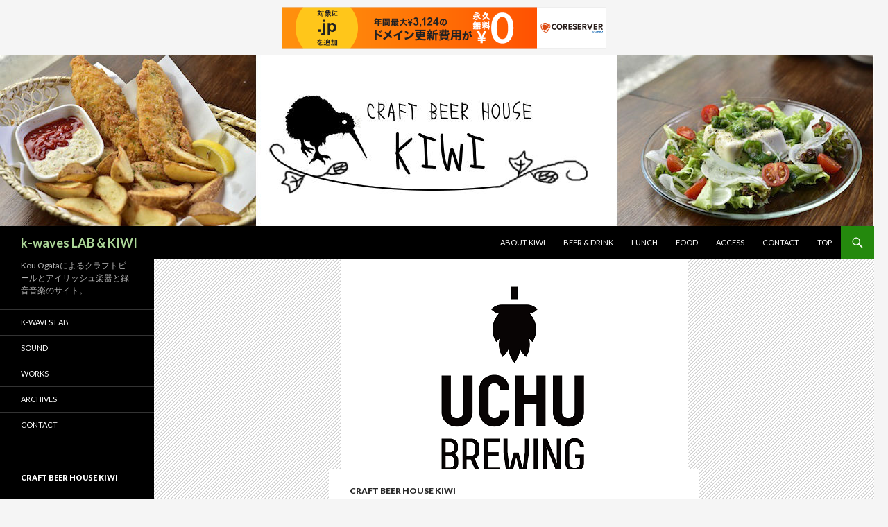

--- FILE ---
content_type: text/html; charset=UTF-8
request_url: http://kou-ogata.net/?p=1966
body_size: 16391
content:
<!DOCTYPE html>
<!--[if IE 7]>
<html class="ie ie7" dir="ltr" lang="ja"
	prefix="og: https://ogp.me/ns#" >
<![endif]-->
<!--[if IE 8]>
<html class="ie ie8" dir="ltr" lang="ja"
	prefix="og: https://ogp.me/ns#" >
<![endif]-->
<!--[if !(IE 7) & !(IE 8)]><!-->
<html dir="ltr" lang="ja"
	prefix="og: https://ogp.me/ns#" >
<!--<![endif]-->
<head>
	<meta charset="UTF-8">
	<meta name="viewport" content="width=device-width">
	
	<link rel="profile" href="https://gmpg.org/xfn/11">
	<link rel="pingback" href="http://kou-ogata.net/cgi/wordpress/xmlrpc.php">
	<!--[if lt IE 9]>
	<script src="http://kou-ogata.net/cgi/wordpress/wp-content/themes/twentyfourteen/js/html5.js?ver=3.7.0"></script>
	<![endif]-->
	
		<!-- All in One SEO 4.2.6.1 - aioseo.com -->
		<title>NULL</title>
		<meta name="description" content="NULL" />
		<meta name="robots" content="max-image-preview:large" />
		<link rel="canonical" href="http://kou-ogata.net/NULL" />
		<meta name="generator" content="All in One SEO (AIOSEO) 4.2.6.1 " />
		<meta property="og:locale" content="ja_JP" />
		<meta property="og:site_name" content="k-waves LAB &amp; KIWI" />
		<meta property="og:type" content="&#039;default&#039;" />
		<meta property="og:title" content="NULL" />
		<meta property="og:description" content="NULL" />
		<meta property="og:url" content="http://kou-ogata.net/NULL" />
		<meta property="fb:admins" content="1776129915941620" />
		<meta property="og:video" content="http://NULL" />
		<meta name="twitter:card" content="&#039;default&#039;" />
		<meta name="twitter:site" content="@KouOgata" />
		<meta name="twitter:title" content="NULL" />
		<meta name="twitter:description" content="NULL" />
		<meta name="twitter:creator" content="@KouOgata" />
		<script type="application/ld+json" class="aioseo-schema">
			{"@context":"https:\/\/schema.org","@graph":[{"@type":"Article","@id":"http:\/\/kou-ogata.net\/?p=1966#article","name":"NULL","headline":"\u3046\u3061\u3085\u3046\u30d6\u30eb\u30fc\u30a4\u30f3\u30b0\u306eeternity\u3001WCB\u306eFHA v20\u958b\u6813\u3067\u3059\uff01","author":{"@id":"http:\/\/kou-ogata.net\/?author=1#author"},"publisher":{"@id":"http:\/\/kou-ogata.net\/#organization"},"image":{"@type":"ImageObject","url":"https:\/\/i0.wp.com\/kou-ogata.net\/cgi\/wordpress\/wp-content\/uploads\/2018\/10\/UCHUlogo_01.png?fit=500%2C350","width":500,"height":350},"datePublished":"2022-02-04T08:48:20+09:00","dateModified":"2022-02-04T08:48:20+09:00","inLanguage":"ja","mainEntityOfPage":{"@id":"http:\/\/kou-ogata.net\/?p=1966#webpage"},"isPartOf":{"@id":"http:\/\/kou-ogata.net\/?p=1966#webpage"},"articleSection":"CRAFT BEER HOUSE KIWI"},{"@type":"BreadcrumbList","@id":"http:\/\/kou-ogata.net\/?p=1966#breadcrumblist","itemListElement":[{"@type":"ListItem","@id":"http:\/\/kou-ogata.net\/#listItem","position":1,"item":{"@type":"WebPage","@id":"http:\/\/kou-ogata.net\/","name":"\u30db\u30fc\u30e0","description":"Kou Ogata\u306b\u3088\u308b\u30af\u30e9\u30d5\u30c8\u30d3\u30fc\u30eb\u3068\u30a2\u30a4\u30ea\u30c3\u30b7\u30e5\u697d\u5668\u3068\u9332\u97f3\u97f3\u697d\u306e\u30b5\u30a4\u30c8\u3002","url":"http:\/\/kou-ogata.net\/"},"nextItem":"http:\/\/kou-ogata.net\/?p=1966#listItem"},{"@type":"ListItem","@id":"http:\/\/kou-ogata.net\/?p=1966#listItem","position":2,"item":{"@type":"WebPage","@id":"http:\/\/kou-ogata.net\/?p=1966","name":"\u3046\u3061\u3085\u3046\u30d6\u30eb\u30fc\u30a4\u30f3\u30b0\u306eeternity\u3001WCB\u306eFHA v20\u958b\u6813\u3067\u3059\uff01","description":"NULL","url":"http:\/\/kou-ogata.net\/?p=1966"},"previousItem":"http:\/\/kou-ogata.net\/#listItem"}]},{"@type":"Organization","@id":"http:\/\/kou-ogata.net\/#organization","name":"k-waves LAB & KIWI","url":"http:\/\/kou-ogata.net\/","sameAs":["https:\/\/twitter.com\/KouOgata"]},{"@type":"WebPage","@id":"http:\/\/kou-ogata.net\/?p=1966#webpage","url":"http:\/\/kou-ogata.net\/?p=1966","name":"NULL","description":"NULL","inLanguage":"ja","isPartOf":{"@id":"http:\/\/kou-ogata.net\/#website"},"breadcrumb":{"@id":"http:\/\/kou-ogata.net\/?p=1966#breadcrumblist"},"author":"http:\/\/kou-ogata.net\/?author=1#author","creator":"http:\/\/kou-ogata.net\/?author=1#author","image":{"@type":"ImageObject","url":"https:\/\/i0.wp.com\/kou-ogata.net\/cgi\/wordpress\/wp-content\/uploads\/2018\/10\/UCHUlogo_01.png?fit=500%2C350","@id":"http:\/\/kou-ogata.net\/#mainImage","width":500,"height":350},"primaryImageOfPage":{"@id":"http:\/\/kou-ogata.net\/?p=1966#mainImage"},"datePublished":"2022-02-04T08:48:20+09:00","dateModified":"2022-02-04T08:48:28+09:00"},{"@type":"WebSite","@id":"http:\/\/kou-ogata.net\/#website","url":"http:\/\/kou-ogata.net\/","name":"k-waves LAB & KIWI","description":"Kou Ogata\u306b\u3088\u308b\u30af\u30e9\u30d5\u30c8\u30d3\u30fc\u30eb\u3068\u30a2\u30a4\u30ea\u30c3\u30b7\u30e5\u697d\u5668\u3068\u9332\u97f3\u97f3\u697d\u306e\u30b5\u30a4\u30c8\u3002","inLanguage":"ja","publisher":{"@id":"http:\/\/kou-ogata.net\/#organization"}}]}
		</script>
		<!-- All in One SEO -->

<link rel='dns-prefetch' href='//secure.gravatar.com' />
<link rel='dns-prefetch' href='//fonts.googleapis.com' />
<link rel='dns-prefetch' href='//s.w.org' />
<link rel='dns-prefetch' href='//v0.wordpress.com' />
<link rel='dns-prefetch' href='//i0.wp.com' />
<link href='https://fonts.gstatic.com' crossorigin rel='preconnect' />
<link rel="alternate" type="application/rss+xml" title="k-waves LAB &amp; KIWI &raquo; フィード" href="http://kou-ogata.net/?feed=rss2" />
<link rel="alternate" type="application/rss+xml" title="k-waves LAB &amp; KIWI &raquo; コメントフィード" href="http://kou-ogata.net/?feed=comments-rss2" />
<link rel="alternate" type="application/rss+xml" title="k-waves LAB &amp; KIWI &raquo; うちゅうブルーイングのeternity、WCBのFHA v20開栓です！ のコメントのフィード" href="http://kou-ogata.net/?feed=rss2&#038;p=1966" />
<script>
window._wpemojiSettings = {"baseUrl":"https:\/\/s.w.org\/images\/core\/emoji\/14.0.0\/72x72\/","ext":".png","svgUrl":"https:\/\/s.w.org\/images\/core\/emoji\/14.0.0\/svg\/","svgExt":".svg","source":{"concatemoji":"http:\/\/kou-ogata.net\/cgi\/wordpress\/wp-includes\/js\/wp-emoji-release.min.js?ver=6.0.11"}};
/*! This file is auto-generated */
!function(e,a,t){var n,r,o,i=a.createElement("canvas"),p=i.getContext&&i.getContext("2d");function s(e,t){var a=String.fromCharCode,e=(p.clearRect(0,0,i.width,i.height),p.fillText(a.apply(this,e),0,0),i.toDataURL());return p.clearRect(0,0,i.width,i.height),p.fillText(a.apply(this,t),0,0),e===i.toDataURL()}function c(e){var t=a.createElement("script");t.src=e,t.defer=t.type="text/javascript",a.getElementsByTagName("head")[0].appendChild(t)}for(o=Array("flag","emoji"),t.supports={everything:!0,everythingExceptFlag:!0},r=0;r<o.length;r++)t.supports[o[r]]=function(e){if(!p||!p.fillText)return!1;switch(p.textBaseline="top",p.font="600 32px Arial",e){case"flag":return s([127987,65039,8205,9895,65039],[127987,65039,8203,9895,65039])?!1:!s([55356,56826,55356,56819],[55356,56826,8203,55356,56819])&&!s([55356,57332,56128,56423,56128,56418,56128,56421,56128,56430,56128,56423,56128,56447],[55356,57332,8203,56128,56423,8203,56128,56418,8203,56128,56421,8203,56128,56430,8203,56128,56423,8203,56128,56447]);case"emoji":return!s([129777,127995,8205,129778,127999],[129777,127995,8203,129778,127999])}return!1}(o[r]),t.supports.everything=t.supports.everything&&t.supports[o[r]],"flag"!==o[r]&&(t.supports.everythingExceptFlag=t.supports.everythingExceptFlag&&t.supports[o[r]]);t.supports.everythingExceptFlag=t.supports.everythingExceptFlag&&!t.supports.flag,t.DOMReady=!1,t.readyCallback=function(){t.DOMReady=!0},t.supports.everything||(n=function(){t.readyCallback()},a.addEventListener?(a.addEventListener("DOMContentLoaded",n,!1),e.addEventListener("load",n,!1)):(e.attachEvent("onload",n),a.attachEvent("onreadystatechange",function(){"complete"===a.readyState&&t.readyCallback()})),(e=t.source||{}).concatemoji?c(e.concatemoji):e.wpemoji&&e.twemoji&&(c(e.twemoji),c(e.wpemoji)))}(window,document,window._wpemojiSettings);
</script>
<style>
img.wp-smiley,
img.emoji {
	display: inline !important;
	border: none !important;
	box-shadow: none !important;
	height: 1em !important;
	width: 1em !important;
	margin: 0 0.07em !important;
	vertical-align: -0.1em !important;
	background: none !important;
	padding: 0 !important;
}
</style>
	<link rel='stylesheet' id='twentyfourteen-jetpack-css'  href='http://kou-ogata.net/cgi/wordpress/wp-content/plugins/jetpack/modules/theme-tools/compat/twentyfourteen.css?ver=11.4.2' media='all' />
<link rel='stylesheet' id='wp-block-library-css'  href='http://kou-ogata.net/cgi/wordpress/wp-includes/css/dist/block-library/style.min.css?ver=6.0.11' media='all' />
<style id='wp-block-library-inline-css'>
.has-text-align-justify{text-align:justify;}
</style>
<style id='wp-block-library-theme-inline-css'>
.wp-block-audio figcaption{color:#555;font-size:13px;text-align:center}.is-dark-theme .wp-block-audio figcaption{color:hsla(0,0%,100%,.65)}.wp-block-code{border:1px solid #ccc;border-radius:4px;font-family:Menlo,Consolas,monaco,monospace;padding:.8em 1em}.wp-block-embed figcaption{color:#555;font-size:13px;text-align:center}.is-dark-theme .wp-block-embed figcaption{color:hsla(0,0%,100%,.65)}.blocks-gallery-caption{color:#555;font-size:13px;text-align:center}.is-dark-theme .blocks-gallery-caption{color:hsla(0,0%,100%,.65)}.wp-block-image figcaption{color:#555;font-size:13px;text-align:center}.is-dark-theme .wp-block-image figcaption{color:hsla(0,0%,100%,.65)}.wp-block-pullquote{border-top:4px solid;border-bottom:4px solid;margin-bottom:1.75em;color:currentColor}.wp-block-pullquote__citation,.wp-block-pullquote cite,.wp-block-pullquote footer{color:currentColor;text-transform:uppercase;font-size:.8125em;font-style:normal}.wp-block-quote{border-left:.25em solid;margin:0 0 1.75em;padding-left:1em}.wp-block-quote cite,.wp-block-quote footer{color:currentColor;font-size:.8125em;position:relative;font-style:normal}.wp-block-quote.has-text-align-right{border-left:none;border-right:.25em solid;padding-left:0;padding-right:1em}.wp-block-quote.has-text-align-center{border:none;padding-left:0}.wp-block-quote.is-large,.wp-block-quote.is-style-large,.wp-block-quote.is-style-plain{border:none}.wp-block-search .wp-block-search__label{font-weight:700}:where(.wp-block-group.has-background){padding:1.25em 2.375em}.wp-block-separator.has-css-opacity{opacity:.4}.wp-block-separator{border:none;border-bottom:2px solid;margin-left:auto;margin-right:auto}.wp-block-separator.has-alpha-channel-opacity{opacity:1}.wp-block-separator:not(.is-style-wide):not(.is-style-dots){width:100px}.wp-block-separator.has-background:not(.is-style-dots){border-bottom:none;height:1px}.wp-block-separator.has-background:not(.is-style-wide):not(.is-style-dots){height:2px}.wp-block-table thead{border-bottom:3px solid}.wp-block-table tfoot{border-top:3px solid}.wp-block-table td,.wp-block-table th{padding:.5em;border:1px solid;word-break:normal}.wp-block-table figcaption{color:#555;font-size:13px;text-align:center}.is-dark-theme .wp-block-table figcaption{color:hsla(0,0%,100%,.65)}.wp-block-video figcaption{color:#555;font-size:13px;text-align:center}.is-dark-theme .wp-block-video figcaption{color:hsla(0,0%,100%,.65)}.wp-block-template-part.has-background{padding:1.25em 2.375em;margin-top:0;margin-bottom:0}
</style>
<link rel='stylesheet' id='mediaelement-css'  href='http://kou-ogata.net/cgi/wordpress/wp-includes/js/mediaelement/mediaelementplayer-legacy.min.css?ver=4.2.16' media='all' />
<link rel='stylesheet' id='wp-mediaelement-css'  href='http://kou-ogata.net/cgi/wordpress/wp-includes/js/mediaelement/wp-mediaelement.min.css?ver=6.0.11' media='all' />
<style id='global-styles-inline-css'>
body{--wp--preset--color--black: #000;--wp--preset--color--cyan-bluish-gray: #abb8c3;--wp--preset--color--white: #fff;--wp--preset--color--pale-pink: #f78da7;--wp--preset--color--vivid-red: #cf2e2e;--wp--preset--color--luminous-vivid-orange: #ff6900;--wp--preset--color--luminous-vivid-amber: #fcb900;--wp--preset--color--light-green-cyan: #7bdcb5;--wp--preset--color--vivid-green-cyan: #00d084;--wp--preset--color--pale-cyan-blue: #8ed1fc;--wp--preset--color--vivid-cyan-blue: #0693e3;--wp--preset--color--vivid-purple: #9b51e0;--wp--preset--color--green: #24890d;--wp--preset--color--dark-gray: #2b2b2b;--wp--preset--color--medium-gray: #767676;--wp--preset--color--light-gray: #f5f5f5;--wp--preset--gradient--vivid-cyan-blue-to-vivid-purple: linear-gradient(135deg,rgba(6,147,227,1) 0%,rgb(155,81,224) 100%);--wp--preset--gradient--light-green-cyan-to-vivid-green-cyan: linear-gradient(135deg,rgb(122,220,180) 0%,rgb(0,208,130) 100%);--wp--preset--gradient--luminous-vivid-amber-to-luminous-vivid-orange: linear-gradient(135deg,rgba(252,185,0,1) 0%,rgba(255,105,0,1) 100%);--wp--preset--gradient--luminous-vivid-orange-to-vivid-red: linear-gradient(135deg,rgba(255,105,0,1) 0%,rgb(207,46,46) 100%);--wp--preset--gradient--very-light-gray-to-cyan-bluish-gray: linear-gradient(135deg,rgb(238,238,238) 0%,rgb(169,184,195) 100%);--wp--preset--gradient--cool-to-warm-spectrum: linear-gradient(135deg,rgb(74,234,220) 0%,rgb(151,120,209) 20%,rgb(207,42,186) 40%,rgb(238,44,130) 60%,rgb(251,105,98) 80%,rgb(254,248,76) 100%);--wp--preset--gradient--blush-light-purple: linear-gradient(135deg,rgb(255,206,236) 0%,rgb(152,150,240) 100%);--wp--preset--gradient--blush-bordeaux: linear-gradient(135deg,rgb(254,205,165) 0%,rgb(254,45,45) 50%,rgb(107,0,62) 100%);--wp--preset--gradient--luminous-dusk: linear-gradient(135deg,rgb(255,203,112) 0%,rgb(199,81,192) 50%,rgb(65,88,208) 100%);--wp--preset--gradient--pale-ocean: linear-gradient(135deg,rgb(255,245,203) 0%,rgb(182,227,212) 50%,rgb(51,167,181) 100%);--wp--preset--gradient--electric-grass: linear-gradient(135deg,rgb(202,248,128) 0%,rgb(113,206,126) 100%);--wp--preset--gradient--midnight: linear-gradient(135deg,rgb(2,3,129) 0%,rgb(40,116,252) 100%);--wp--preset--duotone--dark-grayscale: url('#wp-duotone-dark-grayscale');--wp--preset--duotone--grayscale: url('#wp-duotone-grayscale');--wp--preset--duotone--purple-yellow: url('#wp-duotone-purple-yellow');--wp--preset--duotone--blue-red: url('#wp-duotone-blue-red');--wp--preset--duotone--midnight: url('#wp-duotone-midnight');--wp--preset--duotone--magenta-yellow: url('#wp-duotone-magenta-yellow');--wp--preset--duotone--purple-green: url('#wp-duotone-purple-green');--wp--preset--duotone--blue-orange: url('#wp-duotone-blue-orange');--wp--preset--font-size--small: 13px;--wp--preset--font-size--medium: 20px;--wp--preset--font-size--large: 36px;--wp--preset--font-size--x-large: 42px;}.has-black-color{color: var(--wp--preset--color--black) !important;}.has-cyan-bluish-gray-color{color: var(--wp--preset--color--cyan-bluish-gray) !important;}.has-white-color{color: var(--wp--preset--color--white) !important;}.has-pale-pink-color{color: var(--wp--preset--color--pale-pink) !important;}.has-vivid-red-color{color: var(--wp--preset--color--vivid-red) !important;}.has-luminous-vivid-orange-color{color: var(--wp--preset--color--luminous-vivid-orange) !important;}.has-luminous-vivid-amber-color{color: var(--wp--preset--color--luminous-vivid-amber) !important;}.has-light-green-cyan-color{color: var(--wp--preset--color--light-green-cyan) !important;}.has-vivid-green-cyan-color{color: var(--wp--preset--color--vivid-green-cyan) !important;}.has-pale-cyan-blue-color{color: var(--wp--preset--color--pale-cyan-blue) !important;}.has-vivid-cyan-blue-color{color: var(--wp--preset--color--vivid-cyan-blue) !important;}.has-vivid-purple-color{color: var(--wp--preset--color--vivid-purple) !important;}.has-black-background-color{background-color: var(--wp--preset--color--black) !important;}.has-cyan-bluish-gray-background-color{background-color: var(--wp--preset--color--cyan-bluish-gray) !important;}.has-white-background-color{background-color: var(--wp--preset--color--white) !important;}.has-pale-pink-background-color{background-color: var(--wp--preset--color--pale-pink) !important;}.has-vivid-red-background-color{background-color: var(--wp--preset--color--vivid-red) !important;}.has-luminous-vivid-orange-background-color{background-color: var(--wp--preset--color--luminous-vivid-orange) !important;}.has-luminous-vivid-amber-background-color{background-color: var(--wp--preset--color--luminous-vivid-amber) !important;}.has-light-green-cyan-background-color{background-color: var(--wp--preset--color--light-green-cyan) !important;}.has-vivid-green-cyan-background-color{background-color: var(--wp--preset--color--vivid-green-cyan) !important;}.has-pale-cyan-blue-background-color{background-color: var(--wp--preset--color--pale-cyan-blue) !important;}.has-vivid-cyan-blue-background-color{background-color: var(--wp--preset--color--vivid-cyan-blue) !important;}.has-vivid-purple-background-color{background-color: var(--wp--preset--color--vivid-purple) !important;}.has-black-border-color{border-color: var(--wp--preset--color--black) !important;}.has-cyan-bluish-gray-border-color{border-color: var(--wp--preset--color--cyan-bluish-gray) !important;}.has-white-border-color{border-color: var(--wp--preset--color--white) !important;}.has-pale-pink-border-color{border-color: var(--wp--preset--color--pale-pink) !important;}.has-vivid-red-border-color{border-color: var(--wp--preset--color--vivid-red) !important;}.has-luminous-vivid-orange-border-color{border-color: var(--wp--preset--color--luminous-vivid-orange) !important;}.has-luminous-vivid-amber-border-color{border-color: var(--wp--preset--color--luminous-vivid-amber) !important;}.has-light-green-cyan-border-color{border-color: var(--wp--preset--color--light-green-cyan) !important;}.has-vivid-green-cyan-border-color{border-color: var(--wp--preset--color--vivid-green-cyan) !important;}.has-pale-cyan-blue-border-color{border-color: var(--wp--preset--color--pale-cyan-blue) !important;}.has-vivid-cyan-blue-border-color{border-color: var(--wp--preset--color--vivid-cyan-blue) !important;}.has-vivid-purple-border-color{border-color: var(--wp--preset--color--vivid-purple) !important;}.has-vivid-cyan-blue-to-vivid-purple-gradient-background{background: var(--wp--preset--gradient--vivid-cyan-blue-to-vivid-purple) !important;}.has-light-green-cyan-to-vivid-green-cyan-gradient-background{background: var(--wp--preset--gradient--light-green-cyan-to-vivid-green-cyan) !important;}.has-luminous-vivid-amber-to-luminous-vivid-orange-gradient-background{background: var(--wp--preset--gradient--luminous-vivid-amber-to-luminous-vivid-orange) !important;}.has-luminous-vivid-orange-to-vivid-red-gradient-background{background: var(--wp--preset--gradient--luminous-vivid-orange-to-vivid-red) !important;}.has-very-light-gray-to-cyan-bluish-gray-gradient-background{background: var(--wp--preset--gradient--very-light-gray-to-cyan-bluish-gray) !important;}.has-cool-to-warm-spectrum-gradient-background{background: var(--wp--preset--gradient--cool-to-warm-spectrum) !important;}.has-blush-light-purple-gradient-background{background: var(--wp--preset--gradient--blush-light-purple) !important;}.has-blush-bordeaux-gradient-background{background: var(--wp--preset--gradient--blush-bordeaux) !important;}.has-luminous-dusk-gradient-background{background: var(--wp--preset--gradient--luminous-dusk) !important;}.has-pale-ocean-gradient-background{background: var(--wp--preset--gradient--pale-ocean) !important;}.has-electric-grass-gradient-background{background: var(--wp--preset--gradient--electric-grass) !important;}.has-midnight-gradient-background{background: var(--wp--preset--gradient--midnight) !important;}.has-small-font-size{font-size: var(--wp--preset--font-size--small) !important;}.has-medium-font-size{font-size: var(--wp--preset--font-size--medium) !important;}.has-large-font-size{font-size: var(--wp--preset--font-size--large) !important;}.has-x-large-font-size{font-size: var(--wp--preset--font-size--x-large) !important;}
</style>
<link rel='stylesheet' id='contact-form-7-css'  href='http://kou-ogata.net/cgi/wordpress/wp-content/plugins/contact-form-7/includes/css/styles.css?ver=5.6.4' media='all' />
<link rel='stylesheet' id='wpt-twitter-feed-css'  href='http://kou-ogata.net/cgi/wordpress/wp-content/plugins/wp-to-twitter/css/twitter-feed.css?ver=6.0.11' media='all' />
<link rel='stylesheet' id='twentyfourteen-lato-css'  href='https://fonts.googleapis.com/css?family=Lato%3A300%2C400%2C700%2C900%2C300italic%2C400italic%2C700italic&#038;subset=latin%2Clatin-ext&#038;display=fallback' media='all' />
<link rel='stylesheet' id='genericons-css'  href='http://kou-ogata.net/cgi/wordpress/wp-content/plugins/jetpack/_inc/genericons/genericons/genericons.css?ver=3.1' media='all' />
<link rel='stylesheet' id='twentyfourteen-style-css'  href='http://kou-ogata.net/cgi/wordpress/wp-content/themes/twentyfourteen/style.css?ver=20190507' media='all' />
<link rel='stylesheet' id='twentyfourteen-block-style-css'  href='http://kou-ogata.net/cgi/wordpress/wp-content/themes/twentyfourteen/css/blocks.css?ver=20190102' media='all' />
<!--[if lt IE 9]>
<link rel='stylesheet' id='twentyfourteen-ie-css'  href='http://kou-ogata.net/cgi/wordpress/wp-content/themes/twentyfourteen/css/ie.css?ver=20140701' media='all' />
<![endif]-->
<!-- Inline jetpack_facebook_likebox -->
<style id='jetpack_facebook_likebox-inline-css'>
.widget_facebook_likebox {
	overflow: hidden;
}

</style>
<link rel='stylesheet' id='social-logos-css'  href='http://kou-ogata.net/cgi/wordpress/wp-content/plugins/jetpack/_inc/social-logos/social-logos.min.css?ver=11.4.2' media='all' />
<link rel='stylesheet' id='jetpack_css-css'  href='http://kou-ogata.net/cgi/wordpress/wp-content/plugins/jetpack/css/jetpack.css?ver=11.4.2' media='all' />
<script id='jetpack_related-posts-js-extra'>
var related_posts_js_options = {"post_heading":"h4"};
</script>
<script src='http://kou-ogata.net/cgi/wordpress/wp-content/plugins/jetpack/_inc/build/related-posts/related-posts.min.js?ver=20211209' id='jetpack_related-posts-js'></script>
<script src='http://kou-ogata.net/cgi/wordpress/wp-includes/js/jquery/jquery.min.js?ver=3.6.0' id='jquery-core-js'></script>
<script src='http://kou-ogata.net/cgi/wordpress/wp-includes/js/jquery/jquery-migrate.min.js?ver=3.3.2' id='jquery-migrate-js'></script>
<link rel="https://api.w.org/" href="http://kou-ogata.net/index.php?rest_route=/" /><link rel="alternate" type="application/json" href="http://kou-ogata.net/index.php?rest_route=/wp/v2/posts/1966" /><link rel="EditURI" type="application/rsd+xml" title="RSD" href="http://kou-ogata.net/cgi/wordpress/xmlrpc.php?rsd" />
<link rel="wlwmanifest" type="application/wlwmanifest+xml" href="http://kou-ogata.net/cgi/wordpress/wp-includes/wlwmanifest.xml" /> 
<meta name="generator" content="WordPress 6.0.11" />
<link rel='shortlink' href='https://wp.me/p7ROkI-vI' />
<link rel="alternate" type="application/json+oembed" href="http://kou-ogata.net/index.php?rest_route=%2Foembed%2F1.0%2Fembed&#038;url=http%3A%2F%2Fkou-ogata.net%2F%3Fp%3D1966" />
<link rel="alternate" type="text/xml+oembed" href="http://kou-ogata.net/index.php?rest_route=%2Foembed%2F1.0%2Fembed&#038;url=http%3A%2F%2Fkou-ogata.net%2F%3Fp%3D1966&#038;format=xml" />
<style>img#wpstats{display:none}</style>
	
<!-- BEGIN: WP Social Bookmarking Light HEAD -->


<script>
    (function (d, s, id) {
        var js, fjs = d.getElementsByTagName(s)[0];
        if (d.getElementById(id)) return;
        js = d.createElement(s);
        js.id = id;
        js.src = "//connect.facebook.net/en_US/sdk.js#xfbml=1&version=v2.7";
        fjs.parentNode.insertBefore(js, fjs);
    }(document, 'script', 'facebook-jssdk'));
</script>

<style type="text/css">
    .wp_social_bookmarking_light{
    border: 0 !important;
    padding: 10px 0 20px 0 !important;
    margin: 0 !important;
}
.wp_social_bookmarking_light div{
    float: left !important;
    border: 0 !important;
    padding: 0 !important;
    margin: 0 5px 0px 0 !important;
    min-height: 30px !important;
    line-height: 18px !important;
    text-indent: 0 !important;
}
.wp_social_bookmarking_light img{
    border: 0 !important;
    padding: 0;
    margin: 0;
    vertical-align: top !important;
}
.wp_social_bookmarking_light_clear{
    clear: both !important;
}
#fb-root{
    display: none;
}
.wsbl_facebook_like iframe{
    max-width: none !important;
}
.wsbl_pinterest a{
    border: 0px !important;
}
</style>
<!-- END: WP Social Bookmarking Light HEAD -->
		<style type="text/css" id="twentyfourteen-header-css">
				.site-title a {
			color: #acd698;
		}
		</style>
		<link rel="icon" href="https://i0.wp.com/kou-ogata.net/cgi/wordpress/wp-content/uploads/2016/08/hpZiTUPq.jpg?fit=32%2C32" sizes="32x32" />
<link rel="icon" href="https://i0.wp.com/kou-ogata.net/cgi/wordpress/wp-content/uploads/2016/08/hpZiTUPq.jpg?fit=192%2C192" sizes="192x192" />
<link rel="apple-touch-icon" href="https://i0.wp.com/kou-ogata.net/cgi/wordpress/wp-content/uploads/2016/08/hpZiTUPq.jpg?fit=180%2C180" />
<meta name="msapplication-TileImage" content="https://i0.wp.com/kou-ogata.net/cgi/wordpress/wp-content/uploads/2016/08/hpZiTUPq.jpg?fit=270%2C270" />

<script type="text/javascript" charset="UTF-8" src="//cache1.value-domain.com/xrea_header.js" async="async"></script>
</head>

<body class="post-template-default single single-post postid-1966 single-format-standard wp-embed-responsive header-image full-width singular">
<svg xmlns="http://www.w3.org/2000/svg" viewBox="0 0 0 0" width="0" height="0" focusable="false" role="none" style="visibility: hidden; position: absolute; left: -9999px; overflow: hidden;" ><defs><filter id="wp-duotone-dark-grayscale"><feColorMatrix color-interpolation-filters="sRGB" type="matrix" values=" .299 .587 .114 0 0 .299 .587 .114 0 0 .299 .587 .114 0 0 .299 .587 .114 0 0 " /><feComponentTransfer color-interpolation-filters="sRGB" ><feFuncR type="table" tableValues="0 0.49803921568627" /><feFuncG type="table" tableValues="0 0.49803921568627" /><feFuncB type="table" tableValues="0 0.49803921568627" /><feFuncA type="table" tableValues="1 1" /></feComponentTransfer><feComposite in2="SourceGraphic" operator="in" /></filter></defs></svg><svg xmlns="http://www.w3.org/2000/svg" viewBox="0 0 0 0" width="0" height="0" focusable="false" role="none" style="visibility: hidden; position: absolute; left: -9999px; overflow: hidden;" ><defs><filter id="wp-duotone-grayscale"><feColorMatrix color-interpolation-filters="sRGB" type="matrix" values=" .299 .587 .114 0 0 .299 .587 .114 0 0 .299 .587 .114 0 0 .299 .587 .114 0 0 " /><feComponentTransfer color-interpolation-filters="sRGB" ><feFuncR type="table" tableValues="0 1" /><feFuncG type="table" tableValues="0 1" /><feFuncB type="table" tableValues="0 1" /><feFuncA type="table" tableValues="1 1" /></feComponentTransfer><feComposite in2="SourceGraphic" operator="in" /></filter></defs></svg><svg xmlns="http://www.w3.org/2000/svg" viewBox="0 0 0 0" width="0" height="0" focusable="false" role="none" style="visibility: hidden; position: absolute; left: -9999px; overflow: hidden;" ><defs><filter id="wp-duotone-purple-yellow"><feColorMatrix color-interpolation-filters="sRGB" type="matrix" values=" .299 .587 .114 0 0 .299 .587 .114 0 0 .299 .587 .114 0 0 .299 .587 .114 0 0 " /><feComponentTransfer color-interpolation-filters="sRGB" ><feFuncR type="table" tableValues="0.54901960784314 0.98823529411765" /><feFuncG type="table" tableValues="0 1" /><feFuncB type="table" tableValues="0.71764705882353 0.25490196078431" /><feFuncA type="table" tableValues="1 1" /></feComponentTransfer><feComposite in2="SourceGraphic" operator="in" /></filter></defs></svg><svg xmlns="http://www.w3.org/2000/svg" viewBox="0 0 0 0" width="0" height="0" focusable="false" role="none" style="visibility: hidden; position: absolute; left: -9999px; overflow: hidden;" ><defs><filter id="wp-duotone-blue-red"><feColorMatrix color-interpolation-filters="sRGB" type="matrix" values=" .299 .587 .114 0 0 .299 .587 .114 0 0 .299 .587 .114 0 0 .299 .587 .114 0 0 " /><feComponentTransfer color-interpolation-filters="sRGB" ><feFuncR type="table" tableValues="0 1" /><feFuncG type="table" tableValues="0 0.27843137254902" /><feFuncB type="table" tableValues="0.5921568627451 0.27843137254902" /><feFuncA type="table" tableValues="1 1" /></feComponentTransfer><feComposite in2="SourceGraphic" operator="in" /></filter></defs></svg><svg xmlns="http://www.w3.org/2000/svg" viewBox="0 0 0 0" width="0" height="0" focusable="false" role="none" style="visibility: hidden; position: absolute; left: -9999px; overflow: hidden;" ><defs><filter id="wp-duotone-midnight"><feColorMatrix color-interpolation-filters="sRGB" type="matrix" values=" .299 .587 .114 0 0 .299 .587 .114 0 0 .299 .587 .114 0 0 .299 .587 .114 0 0 " /><feComponentTransfer color-interpolation-filters="sRGB" ><feFuncR type="table" tableValues="0 0" /><feFuncG type="table" tableValues="0 0.64705882352941" /><feFuncB type="table" tableValues="0 1" /><feFuncA type="table" tableValues="1 1" /></feComponentTransfer><feComposite in2="SourceGraphic" operator="in" /></filter></defs></svg><svg xmlns="http://www.w3.org/2000/svg" viewBox="0 0 0 0" width="0" height="0" focusable="false" role="none" style="visibility: hidden; position: absolute; left: -9999px; overflow: hidden;" ><defs><filter id="wp-duotone-magenta-yellow"><feColorMatrix color-interpolation-filters="sRGB" type="matrix" values=" .299 .587 .114 0 0 .299 .587 .114 0 0 .299 .587 .114 0 0 .299 .587 .114 0 0 " /><feComponentTransfer color-interpolation-filters="sRGB" ><feFuncR type="table" tableValues="0.78039215686275 1" /><feFuncG type="table" tableValues="0 0.94901960784314" /><feFuncB type="table" tableValues="0.35294117647059 0.47058823529412" /><feFuncA type="table" tableValues="1 1" /></feComponentTransfer><feComposite in2="SourceGraphic" operator="in" /></filter></defs></svg><svg xmlns="http://www.w3.org/2000/svg" viewBox="0 0 0 0" width="0" height="0" focusable="false" role="none" style="visibility: hidden; position: absolute; left: -9999px; overflow: hidden;" ><defs><filter id="wp-duotone-purple-green"><feColorMatrix color-interpolation-filters="sRGB" type="matrix" values=" .299 .587 .114 0 0 .299 .587 .114 0 0 .299 .587 .114 0 0 .299 .587 .114 0 0 " /><feComponentTransfer color-interpolation-filters="sRGB" ><feFuncR type="table" tableValues="0.65098039215686 0.40392156862745" /><feFuncG type="table" tableValues="0 1" /><feFuncB type="table" tableValues="0.44705882352941 0.4" /><feFuncA type="table" tableValues="1 1" /></feComponentTransfer><feComposite in2="SourceGraphic" operator="in" /></filter></defs></svg><svg xmlns="http://www.w3.org/2000/svg" viewBox="0 0 0 0" width="0" height="0" focusable="false" role="none" style="visibility: hidden; position: absolute; left: -9999px; overflow: hidden;" ><defs><filter id="wp-duotone-blue-orange"><feColorMatrix color-interpolation-filters="sRGB" type="matrix" values=" .299 .587 .114 0 0 .299 .587 .114 0 0 .299 .587 .114 0 0 .299 .587 .114 0 0 " /><feComponentTransfer color-interpolation-filters="sRGB" ><feFuncR type="table" tableValues="0.098039215686275 1" /><feFuncG type="table" tableValues="0 0.66274509803922" /><feFuncB type="table" tableValues="0.84705882352941 0.41960784313725" /><feFuncA type="table" tableValues="1 1" /></feComponentTransfer><feComposite in2="SourceGraphic" operator="in" /></filter></defs></svg><div id="page" class="hfeed site">
		<div id="site-header">
		<a href="http://kou-ogata.net/" rel="home">
			<img src="http://kou-ogata.net/cgi/wordpress/wp-content/uploads/2016/08/header2.jpg" width="1260" height="246" alt="k-waves LAB &amp; KIWI" />
		</a>
	</div>
	
	<header id="masthead" class="site-header">
		<div class="header-main">
			<h1 class="site-title"><a href="http://kou-ogata.net/" rel="home">k-waves LAB &amp; KIWI</a></h1>

			<div class="search-toggle">
				<a href="#search-container" class="screen-reader-text" aria-expanded="false" aria-controls="search-container">検索</a>
			</div>

			<nav id="primary-navigation" class="site-navigation primary-navigation">
				<button class="menu-toggle">メインメニュー</button>
				<a class="screen-reader-text skip-link" href="#content">コンテンツへスキップ</a>
				<div class="menu-%e3%83%a1%e3%82%a4%e3%83%b3%e3%83%a1%e3%83%8b%e3%83%a5%e3%83%bc-container"><ul id="primary-menu" class="nav-menu"><li id="menu-item-284" class="menu-item menu-item-type-post_type menu-item-object-page menu-item-284"><a href="http://kou-ogata.net/?page_id=253">ABOUT KIWI</a></li>
<li id="menu-item-287" class="menu-item menu-item-type-post_type menu-item-object-page menu-item-287"><a href="http://kou-ogata.net/?page_id=269">BEER &#038; DRINK</a></li>
<li id="menu-item-285" class="menu-item menu-item-type-post_type menu-item-object-page menu-item-285"><a href="http://kou-ogata.net/?page_id=277">LUNCH</a></li>
<li id="menu-item-286" class="menu-item menu-item-type-post_type menu-item-object-page menu-item-286"><a href="http://kou-ogata.net/?page_id=255">FOOD</a></li>
<li id="menu-item-317" class="menu-item menu-item-type-post_type menu-item-object-page menu-item-317"><a href="http://kou-ogata.net/?page_id=310">ACCESS</a></li>
<li id="menu-item-295" class="menu-item menu-item-type-post_type menu-item-object-page menu-item-295"><a href="http://kou-ogata.net/?page_id=33">Contact</a></li>
<li id="menu-item-169" class="menu-item menu-item-type-custom menu-item-object-custom menu-item-home menu-item-169"><a href="http://kou-ogata.net/">Top</a></li>
</ul></div>			</nav>
		</div>

		<div id="search-container" class="search-box-wrapper hide">
			<div class="search-box">
				<form role="search" method="get" class="search-form" action="http://kou-ogata.net/">
				<label>
					<span class="screen-reader-text">検索:</span>
					<input type="search" class="search-field" placeholder="検索&hellip;" value="" name="s" />
				</label>
				<input type="submit" class="search-submit" value="検索" />
			</form>			</div>
		</div>
	</header><!-- #masthead -->

	<div id="main" class="site-main">

	<div id="primary" class="content-area">
		<div id="content" class="site-content" role="main">
			
<article id="post-1966" class="post-1966 post type-post status-publish format-standard has-post-thumbnail hentry category-craft-beer-house-kiwi">
	
		<div class="post-thumbnail">
			<img width="500" height="350" src="https://i0.wp.com/kou-ogata.net/cgi/wordpress/wp-content/uploads/2018/10/UCHUlogo_01.png?resize=500%2C350" class="attachment-twentyfourteen-full-width size-twentyfourteen-full-width wp-post-image" alt="" srcset="https://i0.wp.com/kou-ogata.net/cgi/wordpress/wp-content/uploads/2018/10/UCHUlogo_01.png?w=500 500w, https://i0.wp.com/kou-ogata.net/cgi/wordpress/wp-content/uploads/2018/10/UCHUlogo_01.png?resize=300%2C210 300w" sizes="(max-width: 500px) 100vw, 500px" data-attachment-id="980" data-permalink="http://kou-ogata.net/?attachment_id=980" data-orig-file="https://i0.wp.com/kou-ogata.net/cgi/wordpress/wp-content/uploads/2018/10/UCHUlogo_01.png?fit=500%2C350" data-orig-size="500,350" data-comments-opened="1" data-image-meta="{&quot;aperture&quot;:&quot;0&quot;,&quot;credit&quot;:&quot;&quot;,&quot;camera&quot;:&quot;&quot;,&quot;caption&quot;:&quot;&quot;,&quot;created_timestamp&quot;:&quot;0&quot;,&quot;copyright&quot;:&quot;&quot;,&quot;focal_length&quot;:&quot;0&quot;,&quot;iso&quot;:&quot;0&quot;,&quot;shutter_speed&quot;:&quot;0&quot;,&quot;title&quot;:&quot;&quot;,&quot;orientation&quot;:&quot;0&quot;}" data-image-title="UCHUlogo_01" data-image-description="" data-image-caption="" data-medium-file="https://i0.wp.com/kou-ogata.net/cgi/wordpress/wp-content/uploads/2018/10/UCHUlogo_01.png?fit=300%2C210" data-large-file="https://i0.wp.com/kou-ogata.net/cgi/wordpress/wp-content/uploads/2018/10/UCHUlogo_01.png?fit=474%2C332" />		</div>

		
	<header class="entry-header">
				<div class="entry-meta">
			<span class="cat-links"><a href="http://kou-ogata.net/?cat=6" rel="category">CRAFT BEER HOUSE KIWI</a></span>
		</div>
			<h1 class="entry-title">うちゅうブルーイングのeternity、WCBのFHA v20開栓です！</h1>
		<div class="entry-meta">
			<span class="entry-date"><a href="http://kou-ogata.net/?p=1966" rel="bookmark"><time class="entry-date" datetime="2022-02-04T17:48:20+09:00">2022年2月4日</time></a></span> <span class="byline"><span class="author vcard"><a class="url fn n" href="http://kou-ogata.net/?author=1" rel="author">Kou Ogata</a></span></span>			<span class="comments-link"><a href="http://kou-ogata.net/?p=1966#respond">コメントする</a></span>
						</div><!-- .entry-meta -->
	</header><!-- .entry-header -->

		<div class="entry-content">
		<div class='wp_social_bookmarking_light'>
            <div class="wsbl_hatena_button"><a href="//b.hatena.ne.jp/entry/http://kou-ogata.net/?p=1966" class="hatena-bookmark-button" data-hatena-bookmark-title="うちゅうブルーイングのeternity、WCBのFHA v20開栓です！" data-hatena-bookmark-layout="simple-balloon" title="このエントリーをはてなブックマークに追加"> <img src="https://i0.wp.com/b.hatena.ne.jp/images/entry-button/button-only@2x.png?resize=20%2C20" alt="このエントリーをはてなブックマークに追加" width="20" height="20" style="border: none;" data-recalc-dims="1" /></a><script type="text/javascript" src="//b.hatena.ne.jp/js/bookmark_button.js" charset="utf-8" async="async"></script></div>
            <div class="wsbl_facebook_like"><div id="fb-root"></div><fb:like href="http://kou-ogata.net/?p=1966" layout="button_count" action="like" width="100" share="false" show_faces="false" ></fb:like></div>
            <div class="wsbl_twitter"><a href="https://twitter.com/share" class="twitter-share-button" data-url="http://kou-ogata.net/?p=1966" data-text="うちゅうブルーイングのeternity、WCBのFHA v20開栓です！">Tweet</a></div>
            <div class="wsbl_pocket"><a href="https://getpocket.com/save" class="pocket-btn" data-lang="en" data-save-url="http://kou-ogata.net/?p=1966" data-pocket-count="none" data-pocket-align="left" >Pocket</a><script type="text/javascript">!function(d,i){if(!d.getElementById(i)){var j=d.createElement("script");j.id=i;j.src="https://widgets.getpocket.com/v1/j/btn.js?v=1";var w=d.getElementById(i);d.body.appendChild(j);}}(document,"pocket-btn-js");</script></div>
    </div>
<br class='wp_social_bookmarking_light_clear' />

<p><strong>＜本日のタップリスト＞<br>1．うちゅう　　　　　エクリプス（NE-IPA）<br>2．うちゅう　　　　　エタニティ（NE-DIPA）<br>3．WCB　　　　　　クライオホップフリーク（NE-DIPA）<br>4．WCB　　　　　　フルホップアルケミストv20（NE-DIPA）</strong><br><strong>5．ワイマーケット　　チョコレートファクトリールージュ（STOUT）</strong></p>



<figure class="wp-block-image is-resized"><img data-attachment-id="980" data-permalink="http://kou-ogata.net/?attachment_id=980" data-orig-file="https://i0.wp.com/kou-ogata.net/cgi/wordpress/wp-content/uploads/2018/10/UCHUlogo_01.png?fit=500%2C350" data-orig-size="500,350" data-comments-opened="1" data-image-meta="{&quot;aperture&quot;:&quot;0&quot;,&quot;credit&quot;:&quot;&quot;,&quot;camera&quot;:&quot;&quot;,&quot;caption&quot;:&quot;&quot;,&quot;created_timestamp&quot;:&quot;0&quot;,&quot;copyright&quot;:&quot;&quot;,&quot;focal_length&quot;:&quot;0&quot;,&quot;iso&quot;:&quot;0&quot;,&quot;shutter_speed&quot;:&quot;0&quot;,&quot;title&quot;:&quot;&quot;,&quot;orientation&quot;:&quot;0&quot;}" data-image-title="UCHUlogo_01" data-image-description="" data-image-caption="" data-medium-file="https://i0.wp.com/kou-ogata.net/cgi/wordpress/wp-content/uploads/2018/10/UCHUlogo_01.png?fit=300%2C210" data-large-file="https://i0.wp.com/kou-ogata.net/cgi/wordpress/wp-content/uploads/2018/10/UCHUlogo_01.png?fit=474%2C332" loading="lazy" src="https://i0.wp.com/kou-ogata.net/cgi/wordpress/wp-content/uploads/2018/10/UCHUlogo_01.png?resize=249%2C174" alt="" class="wp-image-980" width="249" height="174" srcset="https://i0.wp.com/kou-ogata.net/cgi/wordpress/wp-content/uploads/2018/10/UCHUlogo_01.png?w=500 500w, https://i0.wp.com/kou-ogata.net/cgi/wordpress/wp-content/uploads/2018/10/UCHUlogo_01.png?resize=300%2C210 300w" sizes="(max-width: 249px) 100vw, 249px" data-recalc-dims="1" /></figure>



<pre class="wp-block-preformatted">うちゅうブルーイング（山梨）<br>Eternity　　ABV8%<br>NE-DIPA<br><br>うちゅうブルーイングのエタニティ、開栓です！<br>濃縮ホップエキスを使った濃厚ヘイジーです。<br>今回は柔らかくもちっとみかんオレンジ系の<br>フルーティさが広がる感じで、<br>全く度数感じさせず充実感あります！<br>ぜひお試しを～。</pre>



<figure class="wp-block-image is-resized"><img data-attachment-id="1197" data-permalink="http://kou-ogata.net/?attachment_id=1197" data-orig-file="https://i0.wp.com/kou-ogata.net/cgi/wordpress/wp-content/uploads/2019/08/WestCoastBrewingHopDudeLockUp2.png?fit=500%2C350" data-orig-size="500,350" data-comments-opened="1" data-image-meta="{&quot;aperture&quot;:&quot;0&quot;,&quot;credit&quot;:&quot;&quot;,&quot;camera&quot;:&quot;&quot;,&quot;caption&quot;:&quot;&quot;,&quot;created_timestamp&quot;:&quot;0&quot;,&quot;copyright&quot;:&quot;&quot;,&quot;focal_length&quot;:&quot;0&quot;,&quot;iso&quot;:&quot;0&quot;,&quot;shutter_speed&quot;:&quot;0&quot;,&quot;title&quot;:&quot;&quot;,&quot;orientation&quot;:&quot;0&quot;}" data-image-title="West+Coast+Brewing+Hop+Dude+Lock+Up+2" data-image-description="" data-image-caption="" data-medium-file="https://i0.wp.com/kou-ogata.net/cgi/wordpress/wp-content/uploads/2019/08/WestCoastBrewingHopDudeLockUp2.png?fit=300%2C210" data-large-file="https://i0.wp.com/kou-ogata.net/cgi/wordpress/wp-content/uploads/2019/08/WestCoastBrewingHopDudeLockUp2.png?fit=474%2C332" loading="lazy" src="https://i0.wp.com/kou-ogata.net/cgi/wordpress/wp-content/uploads/2019/08/WestCoastBrewingHopDudeLockUp2.png?resize=313%2C219" alt="" class="wp-image-1197" width="313" height="219" srcset="https://i0.wp.com/kou-ogata.net/cgi/wordpress/wp-content/uploads/2019/08/WestCoastBrewingHopDudeLockUp2.png?w=500 500w, https://i0.wp.com/kou-ogata.net/cgi/wordpress/wp-content/uploads/2019/08/WestCoastBrewingHopDudeLockUp2.png?resize=300%2C210 300w" sizes="(max-width: 313px) 100vw, 313px" data-recalc-dims="1" /></figure>



<pre class="wp-block-preformatted">WCB（静岡）<br>フルホップアルケミストv20　　ABV8.5%<br>NE-DIPA<br><br>WCBのフルホップアルケミストv20、開栓です！<br>ついに20レシピ目まで来てしまいましたね^^;<br>今回非常に桃とかの南国フルーツの<br>充実差を感じさせ、渋みもまったくないので<br>非常に飲みやすく充実感があります。<br>ぜひお試しください～。</pre>
<div class="sharedaddy sd-sharing-enabled"><div class="robots-nocontent sd-block sd-social sd-social-icon sd-sharing"><h3 class="sd-title">共有:</h3><div class="sd-content"><ul><li class="share-twitter"><a rel="nofollow noopener noreferrer" data-shared="sharing-twitter-1966" class="share-twitter sd-button share-icon no-text" href="http://kou-ogata.net/?p=1966&amp;share=twitter" target="_blank" title="クリックして Twitter で共有" ><span></span><span class="sharing-screen-reader-text">クリックして Twitter で共有 (新しいウィンドウで開きます)</span></a></li><li class="share-facebook"><a rel="nofollow noopener noreferrer" data-shared="sharing-facebook-1966" class="share-facebook sd-button share-icon no-text" href="http://kou-ogata.net/?p=1966&amp;share=facebook" target="_blank" title="Facebook で共有するにはクリックしてください" ><span></span><span class="sharing-screen-reader-text">Facebook で共有するにはクリックしてください (新しいウィンドウで開きます)</span></a></li><li class="share-end"></li></ul></div></div></div>
<div id='jp-relatedposts' class='jp-relatedposts' >
	<h3 class="jp-relatedposts-headline"><em>関連</em></h3>
</div>	</div><!-- .entry-content -->
	
	</article><!-- #post-1966 -->
		<nav class="navigation post-navigation">
		<h1 class="screen-reader-text">投稿ナビゲーション</h1>
		<div class="nav-links">
			<a href="http://kou-ogata.net/?p=1963" rel="prev"><span class="meta-nav">前の投稿</span>WCBのCRYO HOP FREAK開栓です！</a><a href="http://kou-ogata.net/?p=1969" rel="next"><span class="meta-nav">次の投稿</span>2/14～3/6まで引き続き営業時間を短縮します。</a>			</div><!-- .nav-links -->
		</nav><!-- .navigation -->
		
<div id="comments" class="comments-area">

	
		<div id="respond" class="comment-respond">
		<h3 id="reply-title" class="comment-reply-title">コメントを残す <small><a rel="nofollow" id="cancel-comment-reply-link" href="/?p=1966#respond" style="display:none;">コメントをキャンセル</a></small></h3><form action="http://kou-ogata.net/cgi/wordpress/wp-comments-post.php" method="post" id="commentform" class="comment-form" novalidate><p class="comment-notes"><span id="email-notes">メールアドレスが公開されることはありません。</span> <span class="required-field-message" aria-hidden="true"><span class="required" aria-hidden="true">*</span> が付いている欄は必須項目です</span></p><p class="comment-form-comment"><label for="comment">コメント <span class="required" aria-hidden="true">*</span></label> <textarea id="comment" name="comment" cols="45" rows="8" maxlength="65525" required></textarea></p><p class="comment-form-author"><label for="author">名前 <span class="required" aria-hidden="true">*</span></label> <input id="author" name="author" type="text" value="" size="30" maxlength="245" required /></p>
<p class="comment-form-email"><label for="email">メール <span class="required" aria-hidden="true">*</span></label> <input id="email" name="email" type="email" value="" size="30" maxlength="100" aria-describedby="email-notes" required /></p>
<p class="comment-form-url"><label for="url">サイト</label> <input id="url" name="url" type="url" value="" size="30" maxlength="200" /></p>
<p class="comment-form-cookies-consent"><input id="wp-comment-cookies-consent" name="wp-comment-cookies-consent" type="checkbox" value="yes" /> <label for="wp-comment-cookies-consent">次回のコメントで使用するためブラウザーに自分の名前、メールアドレス、サイトを保存する。</label></p>
<p class="comment-subscription-form"><input type="checkbox" name="subscribe_comments" id="subscribe_comments" value="subscribe" style="width: auto; -moz-appearance: checkbox; -webkit-appearance: checkbox;" /> <label class="subscribe-label" id="subscribe-label" for="subscribe_comments">新しいコメントをメールで通知</label></p><p class="comment-subscription-form"><input type="checkbox" name="subscribe_blog" id="subscribe_blog" value="subscribe" style="width: auto; -moz-appearance: checkbox; -webkit-appearance: checkbox;" /> <label class="subscribe-label" id="subscribe-blog-label" for="subscribe_blog">新しい投稿をメールで受け取る</label></p><p class="form-submit"><input name="submit" type="submit" id="submit" class="submit" value="コメントを送信" /> <input type='hidden' name='comment_post_ID' value='1966' id='comment_post_ID' />
<input type='hidden' name='comment_parent' id='comment_parent' value='0' />
</p><p style="display: none;"><input type="hidden" id="akismet_comment_nonce" name="akismet_comment_nonce" value="0e6dba4bf2" /></p><p style="display: none !important;"><label>&#916;<textarea name="ak_hp_textarea" cols="45" rows="8" maxlength="100"></textarea></label><input type="hidden" id="ak_js_1" name="ak_js" value="36"/><script>document.getElementById( "ak_js_1" ).setAttribute( "value", ( new Date() ).getTime() );</script></p></form>	</div><!-- #respond -->
	
</div><!-- #comments -->
		</div><!-- #content -->
	</div><!-- #primary -->

<div id="secondary">
		<h2 class="site-description">Kou Ogataによるクラフトビールとアイリッシュ楽器と録音音楽のサイト。</h2>
	
		<nav class="navigation site-navigation secondary-navigation">
		<div class="menu-sound-container"><ul id="menu-sound" class="menu"><li id="menu-item-291" class="menu-item menu-item-type-post_type menu-item-object-page menu-item-291"><a href="http://kou-ogata.net/?page_id=29">k-waves LAB</a></li>
<li id="menu-item-292" class="menu-item menu-item-type-post_type menu-item-object-page menu-item-292"><a href="http://kou-ogata.net/?page_id=27">Sound</a></li>
<li id="menu-item-289" class="menu-item menu-item-type-post_type menu-item-object-page menu-item-289"><a href="http://kou-ogata.net/?page_id=41">Works</a></li>
<li id="menu-item-288" class="menu-item menu-item-type-post_type menu-item-object-page menu-item-288"><a href="http://kou-ogata.net/?page_id=72">Archives</a></li>
<li id="menu-item-290" class="menu-item menu-item-type-post_type menu-item-object-page menu-item-290"><a href="http://kou-ogata.net/?page_id=33">Contact</a></li>
</ul></div>	</nav>
	
		<div id="primary-sidebar" class="primary-sidebar widget-area" role="complementary">
		<aside id="facebook-likebox-3" class="widget widget_facebook_likebox"><h1 class="widget-title"><a href="https://www.facebook.com/CRAFT-BEER-HOUSE-KIWI-1776129915941620/">CRAFT BEER HOUSE KIWI</a></h1>		<div id="fb-root"></div>
		<div class="fb-page" data-href="https://www.facebook.com/CRAFT-BEER-HOUSE-KIWI-1776129915941620/" data-width="200"  data-height="400" data-hide-cover="false" data-show-facepile="true" data-tabs="timeline" data-hide-cta="false" data-small-header="false">
		<div class="fb-xfbml-parse-ignore"><blockquote cite="https://www.facebook.com/CRAFT-BEER-HOUSE-KIWI-1776129915941620/"><a href="https://www.facebook.com/CRAFT-BEER-HOUSE-KIWI-1776129915941620/">CRAFT BEER HOUSE KIWI</a></blockquote></div>
		</div>
		</aside><aside id="wpt-latest-tweets-13" class="widget wpt-latest-tweets">エラー: Could not authenticate you.</aside>
		<aside id="recent-posts-4" class="widget widget_recent_entries">
		<h1 class="widget-title">最近の投稿</h1><nav aria-label="最近の投稿">
		<ul>
											<li>
					<a href="http://kou-ogata.net/?p=2297">4/29(土)にBEER OTAKU SPICE、オープンします！</a>
									</li>
											<li>
					<a href="http://kou-ogata.net/?p=2289">秋葉原でのお店の名前はBEER OTAKU SPICEに変わります！</a>
									</li>
											<li>
					<a href="http://kou-ogata.net/?p=2286">伊勢角屋麦酒のNeko Nihiki開栓です！</a>
									</li>
											<li>
					<a href="http://kou-ogata.net/?p=2283">志賀高原ビールの1tIPA開栓です！</a>
									</li>
											<li>
					<a href="http://kou-ogata.net/?p=2281">富士桜高原麦酒のBeer Yourself、南信州ビールのヤマソーホップ、開栓です！</a>
									</li>
					</ul>

		</nav></aside><aside id="archives-4" class="widget widget_archive"><h1 class="widget-title">月別記事一覧</h1><nav aria-label="月別記事一覧">
			<ul>
					<li><a href='http://kou-ogata.net/?m=202304'>2023年4月</a></li>
	<li><a href='http://kou-ogata.net/?m=202303'>2023年3月</a></li>
	<li><a href='http://kou-ogata.net/?m=202302'>2023年2月</a></li>
	<li><a href='http://kou-ogata.net/?m=202301'>2023年1月</a></li>
	<li><a href='http://kou-ogata.net/?m=202212'>2022年12月</a></li>
	<li><a href='http://kou-ogata.net/?m=202211'>2022年11月</a></li>
	<li><a href='http://kou-ogata.net/?m=202210'>2022年10月</a></li>
	<li><a href='http://kou-ogata.net/?m=202209'>2022年9月</a></li>
	<li><a href='http://kou-ogata.net/?m=202208'>2022年8月</a></li>
	<li><a href='http://kou-ogata.net/?m=202207'>2022年7月</a></li>
	<li><a href='http://kou-ogata.net/?m=202206'>2022年6月</a></li>
	<li><a href='http://kou-ogata.net/?m=202205'>2022年5月</a></li>
	<li><a href='http://kou-ogata.net/?m=202204'>2022年4月</a></li>
	<li><a href='http://kou-ogata.net/?m=202203'>2022年3月</a></li>
	<li><a href='http://kou-ogata.net/?m=202202'>2022年2月</a></li>
	<li><a href='http://kou-ogata.net/?m=202201'>2022年1月</a></li>
	<li><a href='http://kou-ogata.net/?m=202112'>2021年12月</a></li>
	<li><a href='http://kou-ogata.net/?m=202111'>2021年11月</a></li>
	<li><a href='http://kou-ogata.net/?m=202110'>2021年10月</a></li>
	<li><a href='http://kou-ogata.net/?m=202109'>2021年9月</a></li>
	<li><a href='http://kou-ogata.net/?m=202108'>2021年8月</a></li>
	<li><a href='http://kou-ogata.net/?m=202107'>2021年7月</a></li>
	<li><a href='http://kou-ogata.net/?m=202106'>2021年6月</a></li>
	<li><a href='http://kou-ogata.net/?m=202105'>2021年5月</a></li>
	<li><a href='http://kou-ogata.net/?m=202104'>2021年4月</a></li>
	<li><a href='http://kou-ogata.net/?m=202103'>2021年3月</a></li>
	<li><a href='http://kou-ogata.net/?m=202102'>2021年2月</a></li>
	<li><a href='http://kou-ogata.net/?m=202101'>2021年1月</a></li>
	<li><a href='http://kou-ogata.net/?m=202012'>2020年12月</a></li>
	<li><a href='http://kou-ogata.net/?m=202011'>2020年11月</a></li>
	<li><a href='http://kou-ogata.net/?m=202010'>2020年10月</a></li>
	<li><a href='http://kou-ogata.net/?m=202009'>2020年9月</a></li>
	<li><a href='http://kou-ogata.net/?m=202008'>2020年8月</a></li>
	<li><a href='http://kou-ogata.net/?m=202007'>2020年7月</a></li>
	<li><a href='http://kou-ogata.net/?m=202006'>2020年6月</a></li>
	<li><a href='http://kou-ogata.net/?m=202005'>2020年5月</a></li>
	<li><a href='http://kou-ogata.net/?m=202004'>2020年4月</a></li>
	<li><a href='http://kou-ogata.net/?m=202003'>2020年3月</a></li>
	<li><a href='http://kou-ogata.net/?m=202002'>2020年2月</a></li>
	<li><a href='http://kou-ogata.net/?m=202001'>2020年1月</a></li>
	<li><a href='http://kou-ogata.net/?m=201912'>2019年12月</a></li>
	<li><a href='http://kou-ogata.net/?m=201911'>2019年11月</a></li>
	<li><a href='http://kou-ogata.net/?m=201910'>2019年10月</a></li>
	<li><a href='http://kou-ogata.net/?m=201909'>2019年9月</a></li>
	<li><a href='http://kou-ogata.net/?m=201908'>2019年8月</a></li>
	<li><a href='http://kou-ogata.net/?m=201907'>2019年7月</a></li>
	<li><a href='http://kou-ogata.net/?m=201906'>2019年6月</a></li>
	<li><a href='http://kou-ogata.net/?m=201905'>2019年5月</a></li>
	<li><a href='http://kou-ogata.net/?m=201904'>2019年4月</a></li>
	<li><a href='http://kou-ogata.net/?m=201903'>2019年3月</a></li>
	<li><a href='http://kou-ogata.net/?m=201902'>2019年2月</a></li>
	<li><a href='http://kou-ogata.net/?m=201901'>2019年1月</a></li>
	<li><a href='http://kou-ogata.net/?m=201812'>2018年12月</a></li>
	<li><a href='http://kou-ogata.net/?m=201811'>2018年11月</a></li>
	<li><a href='http://kou-ogata.net/?m=201810'>2018年10月</a></li>
	<li><a href='http://kou-ogata.net/?m=201809'>2018年9月</a></li>
	<li><a href='http://kou-ogata.net/?m=201808'>2018年8月</a></li>
	<li><a href='http://kou-ogata.net/?m=201807'>2018年7月</a></li>
	<li><a href='http://kou-ogata.net/?m=201806'>2018年6月</a></li>
	<li><a href='http://kou-ogata.net/?m=201805'>2018年5月</a></li>
	<li><a href='http://kou-ogata.net/?m=201804'>2018年4月</a></li>
	<li><a href='http://kou-ogata.net/?m=201803'>2018年3月</a></li>
	<li><a href='http://kou-ogata.net/?m=201802'>2018年2月</a></li>
	<li><a href='http://kou-ogata.net/?m=201801'>2018年1月</a></li>
	<li><a href='http://kou-ogata.net/?m=201712'>2017年12月</a></li>
	<li><a href='http://kou-ogata.net/?m=201711'>2017年11月</a></li>
	<li><a href='http://kou-ogata.net/?m=201710'>2017年10月</a></li>
	<li><a href='http://kou-ogata.net/?m=201709'>2017年9月</a></li>
	<li><a href='http://kou-ogata.net/?m=201708'>2017年8月</a></li>
	<li><a href='http://kou-ogata.net/?m=201707'>2017年7月</a></li>
	<li><a href='http://kou-ogata.net/?m=201706'>2017年6月</a></li>
	<li><a href='http://kou-ogata.net/?m=201705'>2017年5月</a></li>
	<li><a href='http://kou-ogata.net/?m=201704'>2017年4月</a></li>
	<li><a href='http://kou-ogata.net/?m=201703'>2017年3月</a></li>
	<li><a href='http://kou-ogata.net/?m=201702'>2017年2月</a></li>
	<li><a href='http://kou-ogata.net/?m=201701'>2017年1月</a></li>
	<li><a href='http://kou-ogata.net/?m=201612'>2016年12月</a></li>
	<li><a href='http://kou-ogata.net/?m=201611'>2016年11月</a></li>
	<li><a href='http://kou-ogata.net/?m=201610'>2016年10月</a></li>
	<li><a href='http://kou-ogata.net/?m=201609'>2016年9月</a></li>
	<li><a href='http://kou-ogata.net/?m=201608'>2016年8月</a></li>
	<li><a href='http://kou-ogata.net/?m=201607'>2016年7月</a></li>
	<li><a href='http://kou-ogata.net/?m=201508'>2015年8月</a></li>
	<li><a href='http://kou-ogata.net/?m=201504'>2015年4月</a></li>
			</ul>

			</nav></aside>	</div><!-- #primary-sidebar -->
	</div><!-- #secondary -->

		</div><!-- #main -->

		<footer id="colophon" class="site-footer">

			
			<div class="site-info">
												<a href="https://ja.wordpress.org/" class="imprint">
					Proudly powered by WordPress				</a>
			</div><!-- .site-info -->
		</footer><!-- #colophon -->
	</div><!-- #page -->

	
<!-- BEGIN: WP Social Bookmarking Light FOOTER -->
    <script>!function(d,s,id){var js,fjs=d.getElementsByTagName(s)[0],p=/^http:/.test(d.location)?'http':'https';if(!d.getElementById(id)){js=d.createElement(s);js.id=id;js.src=p+'://platform.twitter.com/widgets.js';fjs.parentNode.insertBefore(js,fjs);}}(document, 'script', 'twitter-wjs');</script>


<!-- END: WP Social Bookmarking Light FOOTER -->
		<div id="jp-carousel-loading-overlay">
			<div id="jp-carousel-loading-wrapper">
				<span id="jp-carousel-library-loading">&nbsp;</span>
			</div>
		</div>
		<div class="jp-carousel-overlay" style="display: none;">

		<div class="jp-carousel-container">
			<!-- The Carousel Swiper -->
			<div
				class="jp-carousel-wrap swiper-container jp-carousel-swiper-container jp-carousel-transitions"
				itemscope
				itemtype="https://schema.org/ImageGallery">
				<div class="jp-carousel swiper-wrapper"></div>
				<div class="jp-swiper-button-prev swiper-button-prev">
					<svg width="25" height="24" viewBox="0 0 25 24" fill="none" xmlns="http://www.w3.org/2000/svg">
						<mask id="maskPrev" mask-type="alpha" maskUnits="userSpaceOnUse" x="8" y="6" width="9" height="12">
							<path d="M16.2072 16.59L11.6496 12L16.2072 7.41L14.8041 6L8.8335 12L14.8041 18L16.2072 16.59Z" fill="white"/>
						</mask>
						<g mask="url(#maskPrev)">
							<rect x="0.579102" width="23.8823" height="24" fill="#FFFFFF"/>
						</g>
					</svg>
				</div>
				<div class="jp-swiper-button-next swiper-button-next">
					<svg width="25" height="24" viewBox="0 0 25 24" fill="none" xmlns="http://www.w3.org/2000/svg">
						<mask id="maskNext" mask-type="alpha" maskUnits="userSpaceOnUse" x="8" y="6" width="8" height="12">
							<path d="M8.59814 16.59L13.1557 12L8.59814 7.41L10.0012 6L15.9718 12L10.0012 18L8.59814 16.59Z" fill="white"/>
						</mask>
						<g mask="url(#maskNext)">
							<rect x="0.34375" width="23.8822" height="24" fill="#FFFFFF"/>
						</g>
					</svg>
				</div>
			</div>
			<!-- The main close buton -->
			<div class="jp-carousel-close-hint">
				<svg width="25" height="24" viewBox="0 0 25 24" fill="none" xmlns="http://www.w3.org/2000/svg">
					<mask id="maskClose" mask-type="alpha" maskUnits="userSpaceOnUse" x="5" y="5" width="15" height="14">
						<path d="M19.3166 6.41L17.9135 5L12.3509 10.59L6.78834 5L5.38525 6.41L10.9478 12L5.38525 17.59L6.78834 19L12.3509 13.41L17.9135 19L19.3166 17.59L13.754 12L19.3166 6.41Z" fill="white"/>
					</mask>
					<g mask="url(#maskClose)">
						<rect x="0.409668" width="23.8823" height="24" fill="#FFFFFF"/>
					</g>
				</svg>
			</div>
			<!-- Image info, comments and meta -->
			<div class="jp-carousel-info">
				<div class="jp-carousel-info-footer">
					<div class="jp-carousel-pagination-container">
						<div class="jp-swiper-pagination swiper-pagination"></div>
						<div class="jp-carousel-pagination"></div>
					</div>
					<div class="jp-carousel-photo-title-container">
						<h2 class="jp-carousel-photo-caption"></h2>
					</div>
					<div class="jp-carousel-photo-icons-container">
						<a href="#" class="jp-carousel-icon-btn jp-carousel-icon-info" aria-label="写真のメタデータ表示を切り替え">
							<span class="jp-carousel-icon">
								<svg width="25" height="24" viewBox="0 0 25 24" fill="none" xmlns="http://www.w3.org/2000/svg">
									<mask id="maskInfo" mask-type="alpha" maskUnits="userSpaceOnUse" x="2" y="2" width="21" height="20">
										<path fill-rule="evenodd" clip-rule="evenodd" d="M12.7537 2C7.26076 2 2.80273 6.48 2.80273 12C2.80273 17.52 7.26076 22 12.7537 22C18.2466 22 22.7046 17.52 22.7046 12C22.7046 6.48 18.2466 2 12.7537 2ZM11.7586 7V9H13.7488V7H11.7586ZM11.7586 11V17H13.7488V11H11.7586ZM4.79292 12C4.79292 16.41 8.36531 20 12.7537 20C17.142 20 20.7144 16.41 20.7144 12C20.7144 7.59 17.142 4 12.7537 4C8.36531 4 4.79292 7.59 4.79292 12Z" fill="white"/>
									</mask>
									<g mask="url(#maskInfo)">
										<rect x="0.8125" width="23.8823" height="24" fill="#FFFFFF"/>
									</g>
								</svg>
							</span>
						</a>
												<a href="#" class="jp-carousel-icon-btn jp-carousel-icon-comments" aria-label="写真のコメント表示を切り替え">
							<span class="jp-carousel-icon">
								<svg width="25" height="24" viewBox="0 0 25 24" fill="none" xmlns="http://www.w3.org/2000/svg">
									<mask id="maskComments" mask-type="alpha" maskUnits="userSpaceOnUse" x="2" y="2" width="21" height="20">
										<path fill-rule="evenodd" clip-rule="evenodd" d="M4.3271 2H20.2486C21.3432 2 22.2388 2.9 22.2388 4V16C22.2388 17.1 21.3432 18 20.2486 18H6.31729L2.33691 22V4C2.33691 2.9 3.2325 2 4.3271 2ZM6.31729 16H20.2486V4H4.3271V18L6.31729 16Z" fill="white"/>
									</mask>
									<g mask="url(#maskComments)">
										<rect x="0.34668" width="23.8823" height="24" fill="#FFFFFF"/>
									</g>
								</svg>

								<span class="jp-carousel-has-comments-indicator" aria-label="この画像にはコメントがあります。"></span>
							</span>
						</a>
											</div>
				</div>
				<div class="jp-carousel-info-extra">
					<div class="jp-carousel-info-content-wrapper">
						<div class="jp-carousel-photo-title-container">
							<h2 class="jp-carousel-photo-title"></h2>
						</div>
						<div class="jp-carousel-comments-wrapper">
															<div id="jp-carousel-comments-loading">
									<span>コメントを読み込み中…</span>
								</div>
								<div class="jp-carousel-comments"></div>
								<div id="jp-carousel-comment-form-container">
									<span id="jp-carousel-comment-form-spinner">&nbsp;</span>
									<div id="jp-carousel-comment-post-results"></div>
																														<form id="jp-carousel-comment-form">
												<label for="jp-carousel-comment-form-comment-field" class="screen-reader-text">コメントをどうぞ</label>
												<textarea
													name="comment"
													class="jp-carousel-comment-form-field jp-carousel-comment-form-textarea"
													id="jp-carousel-comment-form-comment-field"
													placeholder="コメントをどうぞ"
												></textarea>
												<div id="jp-carousel-comment-form-submit-and-info-wrapper">
													<div id="jp-carousel-comment-form-commenting-as">
																													<fieldset>
																<label for="jp-carousel-comment-form-email-field">メール (必須)</label>
																<input type="text" name="email" class="jp-carousel-comment-form-field jp-carousel-comment-form-text-field" id="jp-carousel-comment-form-email-field" />
															</fieldset>
															<fieldset>
																<label for="jp-carousel-comment-form-author-field">名前 (必須)</label>
																<input type="text" name="author" class="jp-carousel-comment-form-field jp-carousel-comment-form-text-field" id="jp-carousel-comment-form-author-field" />
															</fieldset>
															<fieldset>
																<label for="jp-carousel-comment-form-url-field">サイト</label>
																<input type="text" name="url" class="jp-carousel-comment-form-field jp-carousel-comment-form-text-field" id="jp-carousel-comment-form-url-field" />
															</fieldset>
																											</div>
													<input
														type="submit"
														name="submit"
														class="jp-carousel-comment-form-button"
														id="jp-carousel-comment-form-button-submit"
														value="コメントを送信" />
												</div>
											</form>
																											</div>
													</div>
						<div class="jp-carousel-image-meta">
							<div class="jp-carousel-title-and-caption">
								<div class="jp-carousel-photo-info">
									<h3 class="jp-carousel-caption" itemprop="caption description"></h3>
								</div>

								<div class="jp-carousel-photo-description"></div>
							</div>
							<ul class="jp-carousel-image-exif" style="display: none;"></ul>
							<a class="jp-carousel-image-download" target="_blank" style="display: none;">
								<svg width="25" height="24" viewBox="0 0 25 24" fill="none" xmlns="http://www.w3.org/2000/svg">
									<mask id="mask0" mask-type="alpha" maskUnits="userSpaceOnUse" x="3" y="3" width="19" height="18">
										<path fill-rule="evenodd" clip-rule="evenodd" d="M5.84615 5V19H19.7775V12H21.7677V19C21.7677 20.1 20.8721 21 19.7775 21H5.84615C4.74159 21 3.85596 20.1 3.85596 19V5C3.85596 3.9 4.74159 3 5.84615 3H12.8118V5H5.84615ZM14.802 5V3H21.7677V10H19.7775V6.41L9.99569 16.24L8.59261 14.83L18.3744 5H14.802Z" fill="white"/>
									</mask>
									<g mask="url(#mask0)">
										<rect x="0.870605" width="23.8823" height="24" fill="#FFFFFF"/>
									</g>
								</svg>
								<span class="jp-carousel-download-text"></span>
							</a>
							<div class="jp-carousel-image-map" style="display: none;"></div>
						</div>
					</div>
				</div>
			</div>
		</div>

		</div>
		
	<script type="text/javascript">
		window.WPCOM_sharing_counts = {"http:\/\/kou-ogata.net\/?p=1966":1966};
	</script>
				<script src='http://kou-ogata.net/cgi/wordpress/wp-content/plugins/jetpack/_inc/build/photon/photon.min.js?ver=20191001' id='jetpack-photon-js'></script>
<script src='http://kou-ogata.net/cgi/wordpress/wp-content/plugins/contact-form-7/includes/swv/js/index.js?ver=5.6.4' id='swv-js'></script>
<script id='contact-form-7-js-extra'>
var wpcf7 = {"api":{"root":"http:\/\/kou-ogata.net\/index.php?rest_route=\/","namespace":"contact-form-7\/v1"}};
</script>
<script src='http://kou-ogata.net/cgi/wordpress/wp-content/plugins/contact-form-7/includes/js/index.js?ver=5.6.4' id='contact-form-7-js'></script>
<script src='http://kou-ogata.net/cgi/wordpress/wp-includes/js/comment-reply.min.js?ver=6.0.11' id='comment-reply-js'></script>
<script src='http://kou-ogata.net/cgi/wordpress/wp-content/themes/twentyfourteen/js/functions.js?ver=20171218' id='twentyfourteen-script-js'></script>
<script id='jetpack-facebook-embed-js-extra'>
var jpfbembed = {"appid":"249643311490","locale":"en_US"};
</script>
<script src='http://kou-ogata.net/cgi/wordpress/wp-content/plugins/jetpack/_inc/build/facebook-embed.min.js?ver=11.4.2' id='jetpack-facebook-embed-js'></script>
<script id='jetpack-carousel-js-extra'>
var jetpackSwiperLibraryPath = {"url":"http:\/\/kou-ogata.net\/cgi\/wordpress\/wp-content\/plugins\/jetpack\/_inc\/build\/carousel\/swiper-bundle.min.js"};
var jetpackCarouselStrings = {"widths":[370,700,1000,1200,1400,2000],"is_logged_in":"","lang":"ja","ajaxurl":"http:\/\/kou-ogata.net\/cgi\/wordpress\/wp-admin\/admin-ajax.php","nonce":"fd5ba2ba62","display_exif":"1","display_comments":"1","single_image_gallery":"1","single_image_gallery_media_file":"","background_color":"black","comment":"\u30b3\u30e1\u30f3\u30c8","post_comment":"\u30b3\u30e1\u30f3\u30c8\u3092\u9001\u4fe1","write_comment":"\u30b3\u30e1\u30f3\u30c8\u3092\u3069\u3046\u305e","loading_comments":"\u30b3\u30e1\u30f3\u30c8\u3092\u8aad\u307f\u8fbc\u307f\u4e2d\u2026","download_original":"\u30d5\u30eb\u30b5\u30a4\u30ba\u8868\u793a <span class=\"photo-size\">{0}<span class=\"photo-size-times\">\u00d7<\/span>{1}<\/span>","no_comment_text":"\u30b3\u30e1\u30f3\u30c8\u306e\u30e1\u30c3\u30bb\u30fc\u30b8\u3092\u3054\u8a18\u5165\u304f\u3060\u3055\u3044\u3002","no_comment_email":"\u30b3\u30e1\u30f3\u30c8\u3059\u308b\u306b\u306f\u30e1\u30fc\u30eb\u30a2\u30c9\u30ec\u30b9\u3092\u3054\u8a18\u5165\u304f\u3060\u3055\u3044\u3002","no_comment_author":"\u30b3\u30e1\u30f3\u30c8\u3059\u308b\u306b\u306f\u304a\u540d\u524d\u3092\u3054\u8a18\u5165\u304f\u3060\u3055\u3044\u3002","comment_post_error":"\u30b3\u30e1\u30f3\u30c8\u6295\u7a3f\u306e\u969b\u306b\u30a8\u30e9\u30fc\u304c\u767a\u751f\u3057\u307e\u3057\u305f\u3002\u5f8c\u307b\u3069\u3082\u3046\u4e00\u5ea6\u304a\u8a66\u3057\u304f\u3060\u3055\u3044\u3002","comment_approved":"\u30b3\u30e1\u30f3\u30c8\u304c\u627f\u8a8d\u3055\u308c\u307e\u3057\u305f\u3002","comment_unapproved":"\u30b3\u30e1\u30f3\u30c8\u306f\u627f\u8a8d\u5f85\u3061\u4e2d\u3067\u3059\u3002","camera":"\u30ab\u30e1\u30e9","aperture":"\u7d5e\u308a","shutter_speed":"\u30b7\u30e3\u30c3\u30bf\u30fc\u30b9\u30d4\u30fc\u30c9","focal_length":"\u7126\u70b9\u8ddd\u96e2","copyright":"\u8457\u4f5c\u6a29\u8868\u793a","comment_registration":"0","require_name_email":"1","login_url":"http:\/\/kou-ogata.net\/cgi\/wordpress\/wp-login.php?redirect_to=http%3A%2F%2Fkou-ogata.net%2F%3Fp%3D1966","blog_id":"1","meta_data":["camera","aperture","shutter_speed","focal_length","copyright"]};
</script>
<script src='http://kou-ogata.net/cgi/wordpress/wp-content/plugins/jetpack/_inc/build/carousel/jetpack-carousel.min.js?ver=11.4.2' id='jetpack-carousel-js'></script>
<script defer src='http://kou-ogata.net/cgi/wordpress/wp-content/plugins/akismet/_inc/akismet-frontend.js?ver=1666487070' id='akismet-frontend-js'></script>
<script src='https://platform.twitter.com/widgets.js?ver=6.0.11' id='twitter-platform-js'></script>
<script id='sharing-js-js-extra'>
var sharing_js_options = {"lang":"en","counts":"1","is_stats_active":"1"};
</script>
<script src='http://kou-ogata.net/cgi/wordpress/wp-content/plugins/jetpack/_inc/build/sharedaddy/sharing.min.js?ver=11.4.2' id='sharing-js-js'></script>
<script id='sharing-js-js-after'>
var windowOpen;
			( function () {
				function matches( el, sel ) {
					return !! (
						el.matches && el.matches( sel ) ||
						el.msMatchesSelector && el.msMatchesSelector( sel )
					);
				}

				document.body.addEventListener( 'click', function ( event ) {
					if ( ! event.target ) {
						return;
					}

					var el;
					if ( matches( event.target, 'a.share-twitter' ) ) {
						el = event.target;
					} else if ( event.target.parentNode && matches( event.target.parentNode, 'a.share-twitter' ) ) {
						el = event.target.parentNode;
					}

					if ( el ) {
						event.preventDefault();

						// If there's another sharing window open, close it.
						if ( typeof windowOpen !== 'undefined' ) {
							windowOpen.close();
						}
						windowOpen = window.open( el.getAttribute( 'href' ), 'wpcomtwitter', 'menubar=1,resizable=1,width=600,height=350' );
						return false;
					}
				} );
			} )();
var windowOpen;
			( function () {
				function matches( el, sel ) {
					return !! (
						el.matches && el.matches( sel ) ||
						el.msMatchesSelector && el.msMatchesSelector( sel )
					);
				}

				document.body.addEventListener( 'click', function ( event ) {
					if ( ! event.target ) {
						return;
					}

					var el;
					if ( matches( event.target, 'a.share-facebook' ) ) {
						el = event.target;
					} else if ( event.target.parentNode && matches( event.target.parentNode, 'a.share-facebook' ) ) {
						el = event.target.parentNode;
					}

					if ( el ) {
						event.preventDefault();

						// If there's another sharing window open, close it.
						if ( typeof windowOpen !== 'undefined' ) {
							windowOpen.close();
						}
						windowOpen = window.open( el.getAttribute( 'href' ), 'wpcomfacebook', 'menubar=1,resizable=1,width=600,height=400' );
						return false;
					}
				} );
			} )();
</script>
<script src='https://stats.wp.com/e-202605.js' defer></script>
<script>
	_stq = window._stq || [];
	_stq.push([ 'view', {v:'ext',j:'1:11.4.2',blog:'116259220',post:'1966',tz:'9',srv:'kou-ogata.net'} ]);
	_stq.push([ 'clickTrackerInit', '116259220', '1966' ]);
</script>
</body>
</html>
